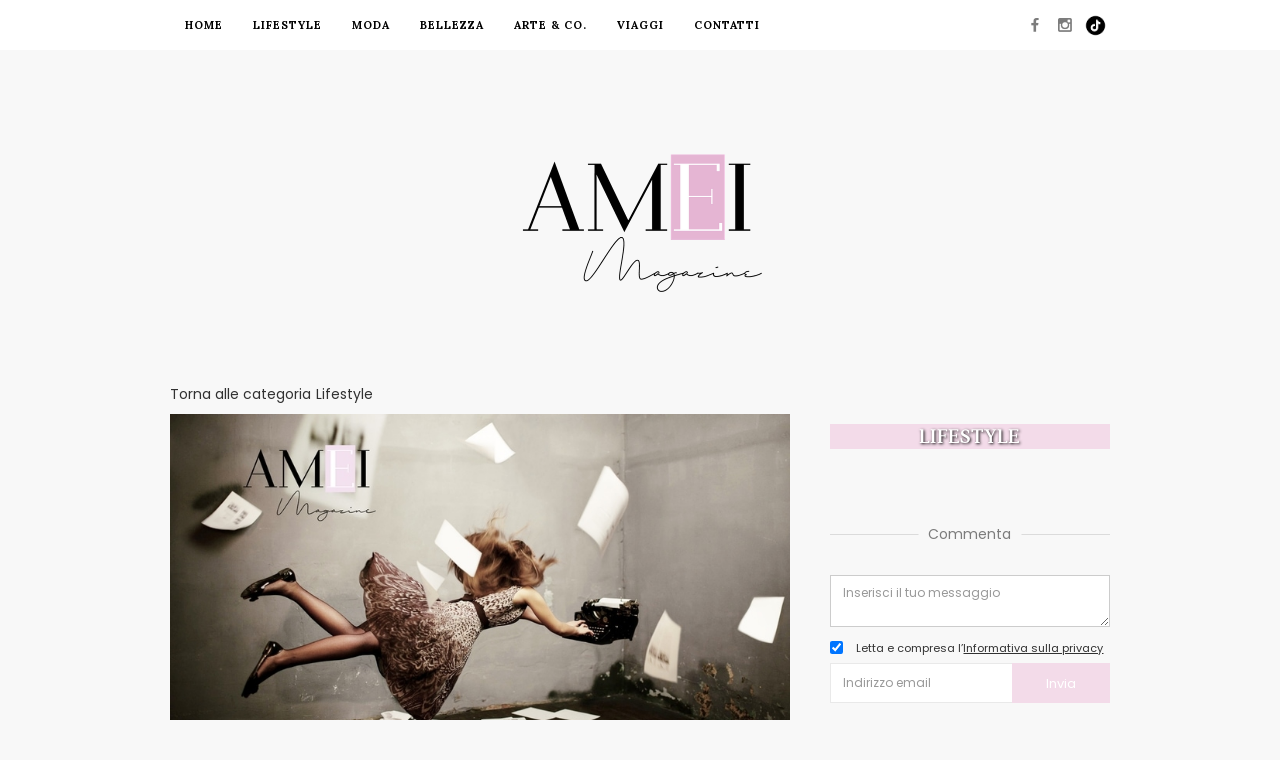

--- FILE ---
content_type: text/html; charset=utf-8
request_url: https://www.ameimagazine.com/post/la-scrittura-come-terapia-alla-violenza-psicologica-di-genere-tutto-dun-colpo-un-romanzo-di-claudia-siciliani
body_size: 8316
content:
<!DOCTYPE html><!-- Last Published: Wed Jan 14 2026 16:42:14 GMT+0000 (Coordinated Universal Time) --><html data-wf-domain="www.ameimagazine.com" data-wf-page="5ce26d3cd0cadb3d1c307800" data-wf-site="5ce26d3cd0cadb24693077cc" data-wf-collection="5ce26d3cd0cadbc191307817" data-wf-item-slug="la-scrittura-come-terapia-alla-violenza-psicologica-di-genere-tutto-dun-colpo-un-romanzo-di-claudia-siciliani"><head><meta charset="utf-8"/><title>LA SCRITTURA COME TERAPIA ALLA VIOLENZA PSICOLOGICA DI GENERE. TUTTO D&#x27;UN COLPO un romanzo di Claudia Siciliani.</title><meta content="Le parole posso ferire più di un&#x27;arma e con la scrittura possiamo creare mondi infiniti per sfuggirne! TUTTO D&#x27;UN COLPO è il tempo che c&#x27;ha messo la nostra talentuosa scrittrice, di soli 21 anni, Claudia Siciliani a scrivere un libro che le permettesse di &quot;andare altrove&quot; almeno per un pò..." name="description"/><meta content="LA SCRITTURA COME TERAPIA ALLA VIOLENZA PSICOLOGICA DI GENERE. TUTTO D&#x27;UN COLPO un romanzo di Claudia Siciliani." property="og:title"/><meta content="Le parole posso ferire più di un&#x27;arma e con la scrittura possiamo creare mondi infiniti per sfuggirne! TUTTO D&#x27;UN COLPO è il tempo che c&#x27;ha messo la nostra talentuosa scrittrice, di soli 21 anni, Claudia Siciliani a scrivere un libro che le permettesse di &quot;andare altrove&quot; almeno per un pò..." property="og:description"/><meta content="https://cdn.prod.website-files.com/5ce26d3cd0cadb066b307809/5f2412e68d5cb7bc6d40ba35_la%20scittura%20come%20terapia%20alla%20violenza%20amei%20magazine.jpg" property="og:image"/><meta content="LA SCRITTURA COME TERAPIA ALLA VIOLENZA PSICOLOGICA DI GENERE. TUTTO D&#x27;UN COLPO un romanzo di Claudia Siciliani." property="twitter:title"/><meta content="Le parole posso ferire più di un&#x27;arma e con la scrittura possiamo creare mondi infiniti per sfuggirne! TUTTO D&#x27;UN COLPO è il tempo che c&#x27;ha messo la nostra talentuosa scrittrice, di soli 21 anni, Claudia Siciliani a scrivere un libro che le permettesse di &quot;andare altrove&quot; almeno per un pò..." property="twitter:description"/><meta content="https://cdn.prod.website-files.com/5ce26d3cd0cadb066b307809/5f2412e68d5cb7bc6d40ba35_la%20scittura%20come%20terapia%20alla%20violenza%20amei%20magazine.jpg" property="twitter:image"/><meta property="og:type" content="website"/><meta content="summary_large_image" name="twitter:card"/><meta content="width=device-width, initial-scale=1" name="viewport"/><link href="https://cdn.prod.website-files.com/5ce26d3cd0cadb24693077cc/css/amei-magazine.shared.97e893212.min.css" rel="stylesheet" type="text/css" integrity="sha384-l+iTISJZlcw4L2kpbSHEuuEhLL+BV1mp9yWiabbbi8vHfFqfvfIau+Hkx+46IKi9" crossorigin="anonymous"/><link href="https://fonts.googleapis.com" rel="preconnect"/><link href="https://fonts.gstatic.com" rel="preconnect" crossorigin="anonymous"/><script src="https://ajax.googleapis.com/ajax/libs/webfont/1.6.26/webfont.js" type="text/javascript"></script><script type="text/javascript">WebFont.load({  google: {    families: ["Lato:100,100italic,300,300italic,400,400italic,700,700italic,900,900italic","Exo:100,100italic,200,200italic,300,300italic,400,400italic,500,500italic,600,600italic,700,700italic,800,800italic,900,900italic","Playfair Display:regular,italic,700,700italic","Poppins:300,regular,500,600,700","Lora:regular,italic,700,700italic"]  }});</script><script type="text/javascript">!function(o,c){var n=c.documentElement,t=" w-mod-";n.className+=t+"js",("ontouchstart"in o||o.DocumentTouch&&c instanceof DocumentTouch)&&(n.className+=t+"touch")}(window,document);</script><link href="https://cdn.prod.website-files.com/5ce26d3cd0cadb24693077cc/5ce504cf9878ac1b56ca90d0_amei32.png" rel="shortcut icon" type="image/x-icon"/><link href="https://cdn.prod.website-files.com/5ce26d3cd0cadb24693077cc/5ce504ca8955807d6d25c36a_amei256.png" rel="apple-touch-icon"/><link href="https://www.ameimagazine.com/post/la-scrittura-come-terapia-alla-violenza-psicologica-di-genere-tutto-dun-colpo-un-romanzo-di-claudia-siciliani" rel="canonical"/><link href="rss.xml" rel="alternate" title="RSS Feed" type="application/rss+xml"/><script async="" src="https://www.googletagmanager.com/gtag/js?id=UA-165834940-1"></script><script type="text/javascript">window.dataLayer = window.dataLayer || [];function gtag(){dataLayer.push(arguments);}gtag('js', new Date());gtag('config', 'UA-165834940-1', {'anonymize_ip': false});</script><script async src="https://pagead2.googlesyndication.com/pagead/js/adsbygoogle.js?client=ca-pub-9438126952051409"
     crossorigin="anonymous"></script>

<!-- Go to www.addthis.com/dashboard to customize your tools --> <script type="text/javascript" src="//s7.addthis.com/js/300/addthis_widget.js#pubid=ra-593fbf93d29b6c65"></script> 

<script src="https://apps.elfsight.com/p/platform.js" defer></script>
<div class="elfsight-app-6ff9d48d-8454-4288-8400-ec69c816decb"></div>
</head><body><div data-collapse="medium" data-animation="default" data-duration="400" data-ix="display-none-navigation-scroll-on-load" data-easing="ease" data-easing2="ease" role="banner" class="scroll-navigation w-hidden-medium w-hidden-small w-hidden-tiny w-nav"><div class="top-header"><div class="w-container"><a href="/" class="brand-logo w-inline-block"><img src="https://cdn.prod.website-files.com/5ce26d3cd0cadb24693077cc/5ce27116d0cadba48b3085e3_logo-amei-magazine-definitivo.png" width="125" sizes="(max-width: 991px) 100vw, 125px" srcset="https://cdn.prod.website-files.com/5ce26d3cd0cadb24693077cc/5ce27116d0cadba48b3085e3_logo-amei-magazine-definitivo-p-500.png 500w, https://cdn.prod.website-files.com/5ce26d3cd0cadb24693077cc/5ce27116d0cadba48b3085e3_logo-amei-magazine-definitivo.png 817w" alt=""/></a></div></div><div class="w-container"><div class="social-wrapper"><a href="#" class="social-icon facebook w-inline-block"></a><a href="#" class="social-icon instagram w-inline-block"></a><a href="#" class="social-icon pin w-inline-block"></a></div><div class="hamburger w-nav-button"><div class="w-icon-nav-menu"></div></div><nav role="navigation" class="navigation-menu w-nav-menu"><a href="/" class="navigation-link w-nav-link">Home</a><div class="categories-wrapper w-dyn-list"><div role="list" class="w-dyn-items"><div role="listitem" class="categories-link w-dyn-item"><a href="/categoria/lifestyle" class="navigation-link">Lifestyle</a></div><div role="listitem" class="categories-link w-dyn-item"><a href="/categoria/moda" class="navigation-link">Moda</a></div><div role="listitem" class="categories-link w-dyn-item"><a href="/categoria/bellezza" class="navigation-link">Bellezza</a></div><div role="listitem" class="categories-link w-dyn-item"><a href="/categoria/arte" class="navigation-link">Arte &amp; Co.</a></div><div role="listitem" class="categories-link w-dyn-item"><a href="/categoria/viaggi" class="navigation-link">Viaggi</a></div></div></div><a href="/contatti" class="navigation-link w-nav-link">contatti</a></nav></div></div><div data-collapse="medium" data-animation="default" data-duration="400" data-easing="ease" data-easing2="ease" role="banner" class="navigation w-nav"><div class="w-container"><nav role="navigation" class="navigation-menu w-nav-menu"><a href="/" class="navigation-link w-nav-link">Home</a><div class="categories-wrapper w-dyn-list"><div role="list" class="w-dyn-items"><div role="listitem" class="categories-link w-dyn-item"><a href="/categoria/lifestyle" class="navigation-link">Lifestyle</a></div><div role="listitem" class="categories-link w-dyn-item"><a href="/categoria/moda" class="navigation-link">Moda</a></div><div role="listitem" class="categories-link w-dyn-item"><a href="/categoria/bellezza" class="navigation-link">Bellezza</a></div><div role="listitem" class="categories-link w-dyn-item"><a href="/categoria/arte" class="navigation-link">Arte &amp; Co.</a></div><div role="listitem" class="categories-link w-dyn-item"><a href="/categoria/viaggi" class="navigation-link">Viaggi</a></div></div></div><a href="/contatti" class="navigation-link w-nav-link">contatti</a></nav><div class="social-wrapper"><a href="https://www.facebook.com/Amei-Magazine-101597311355328" target="_blank" class="social-icon facebook w-inline-block"></a><a href="https://www.instagram.com/amei.magazine/?hl%E2%89%A0it=" target="_blank" class="social-icon instagram w-inline-block"></a><a href="https://www.tiktok.com/@ameimagazine.com?_t=ZN-8uZRRLKsIAo&amp;_r=1" target="_blank" class="social-icon pin w-inline-block"></a></div><div class="hamburger w-nav-button"><div class="w-icon-nav-menu"></div></div></div></div><section class="section"><div data-ix="slide-in-scroll-header-on-scroll" class="w-container"><div id="Top"><a href="/" data-ix="slide-in-scroll-header-on-scroll" class="brand-logo w-inline-block"><img src="https://cdn.prod.website-files.com/5ce26d3cd0cadb24693077cc/5ce27116d0cadba48b3085e3_logo-amei-magazine-definitivo.png" width="250" alt="" sizes="(max-width: 479px) 100vw, 250px" srcset="https://cdn.prod.website-files.com/5ce26d3cd0cadb24693077cc/5ce27116d0cadba48b3085e3_logo-amei-magazine-definitivo-p-500.png 500w, https://cdn.prod.website-files.com/5ce26d3cd0cadb24693077cc/5ce27116d0cadba48b3085e3_logo-amei-magazine-definitivo.png 817w" class="logo"/></a></div><div class="divider"></div><div class="div-block-237"><a href="/categoria/lifestyle" class="link-block w-inline-block"><div class="text-block-20">Torna alle categoria</div><div>Lifestyle</div></a></div><div class="w-row"><div class="w-col w-col-8 w-col-stack"><div><img alt="" src="https://cdn.prod.website-files.com/5ce26d3cd0cadb066b307809/5f2412e68d5cb7bc6d40ba35_la%20scittura%20come%20terapia%20alla%20violenza%20amei%20magazine.jpg" sizes="(max-width: 767px) 96vw, (max-width: 991px) 728px, 619.9921875px" srcset="https://cdn.prod.website-files.com/5ce26d3cd0cadb066b307809/5f2412e68d5cb7bc6d40ba35_la%20scittura%20come%20terapia%20alla%20violenza%20amei%20magazine-p-500.jpeg 500w, https://cdn.prod.website-files.com/5ce26d3cd0cadb066b307809/5f2412e68d5cb7bc6d40ba35_la%20scittura%20come%20terapia%20alla%20violenza%20amei%20magazine-p-800.jpeg 800w, https://cdn.prod.website-files.com/5ce26d3cd0cadb066b307809/5f2412e68d5cb7bc6d40ba35_la%20scittura%20come%20terapia%20alla%20violenza%20amei%20magazine-p-1080.jpeg 1080w, https://cdn.prod.website-files.com/5ce26d3cd0cadb066b307809/5f2412e68d5cb7bc6d40ba35_la%20scittura%20come%20terapia%20alla%20violenza%20amei%20magazine.jpg 1500w"/><h1 class="blog-title">LA SCRITTURA COME TERAPIA ALLA VIOLENZA PSICOLOGICA DI GENERE. TUTTO D&#x27;UN COLPO un romanzo di Claudia Siciliani.</h1><div><div style="border-color:#f3dbe9" class="rich-text-block w-richtext"><p>Claudia Siciliani è una giovane donna pugliese con un enorme passione per la cucina e per la scrittura.</p><p>‍</p><figure style="max-width:40%px" class="w-richtext-align-fullwidth w-richtext-figure-type-image"><div><img src="https://cdn.prod.website-files.com/5ce26d3cd0cadb066b307809/67f694ccc65e89675fef7f38_5f24055821b4d2ff769be5e8_claudia-siciliani-tutto-d-un-colpo-amei-magazine.jpeg" loading="lazy" alt=""/></div><figcaption>-credit by Claudia Siciliani-</figcaption></figure><p> </p><p>Sin dall&#x27;età di 14 anni ha trovato nella<strong><em> scrittura</em></strong> un <strong><em>nascondiglio sicuro dove potersi rifugiare</em></strong> sentendosi &quot;diversa dagli altri&quot;, Claudia ci racconta: &quot;ho sofferto di <strong><em>disordini alimentari </em></strong>da più piccola e quasi in modo consequenziale sono diventata vittima di <strong><em>bullismo</em></strong> fino alla 3a media!&quot;. E&#x27; solo alle superiori che ha deciso di ribellasi a questi soprusi. </p><p>Ma la sua storia di traumi non finisce qui purtroppo, sebbene volente o nolente, queste violenze psicologiche abbiano inficiato la sua vita d&#x27;adolescente facendole prediligere un sabato sera a casa piuttosto che fuori con gli amici.</p><p> Durante la sua crescita Claudia, prende consapevolezza di se e porta avanti le sue passioni. Oltre alla scrittura, sviluppo una <strong><em>passione</em></strong> preponderante <strong><em>verso la cucina</em></strong>. ci dice:&quot; amo manipolare gli elementi puri e trasformarli un qualcosa di delizioso&quot;.</p><p>Decide quindi di iscriversi ad una scuola di cucina in Abruzzo dove si trasferisce insieme ad una sua amica. E proprio qui che Claudia scopre un&#x27;altra orribile realtà, <strong><em>l&#x27;abuso di genere!</em></strong> </p><p>‍<strong><em>Per chi non lo sapesse, l&#x27;abuso di genere, è la violenza fisica e/o verbale contro le Donne basata sul genere, ed è  una violazione dei Diritti Umani! </em></strong></p><p><strong><em>Questo non vale solo per eventi estremi come lo stupro o le violenze fisiche in genere, vale anche per tutti quegli atti verbali intimidatori o che hanno come unico obiettivo la denigrazione o svalutazione/sottomissione di un essere umano, in quanto DONNA! </em></strong></p><blockquote><em>Inutile dirvi quanto questo tema ci possa essere caro, probabilmente il &quot;non scritto&quot; riuscirebbe ad esprimere in maniera più &quot;nitida e forte&quot; il nostro pensiero ma ci auguriamo che anche queste poche righe vi permettano di intravedere &quot;tra le righe&quot;. Tema molto caro anche a Claudia, la quale ha voluto fortemente che la sua storia venisse raccontata: &quot;spero che possa servire a qualcuno, viviamo in una società con disparità ingiuste ed ingiustificate!&quot;</em></blockquote><p>Tornado a noi... questo non è tutto ahimè, infatti, oltre a dover combattere ogni giorni con urla e frasi denigratorie a Claudia capita un brutto incidente! questo evento unito a &quot;tutto il resto&quot; le provoca un grosso trauma ed insieme ad esso la paura di tornare in quell&#x27;accademia dove voler diventare una chef mal si coniuga con l&#x27;esser Donna! Il suo amore per la scrittura le viene nuovamente in soccorso! In quei giorni di timore e sconforto Claudia inizia a scrivere molto, praticamente &quot;TUTTO D&#x27;UN COLPO&quot; !</p><p>‍</p><figure style="max-width:1347pxpx" class="w-richtext-align-fullwidth w-richtext-figure-type-image"><div><img src="https://cdn.prod.website-files.com/5ce26d3cd0cadb066b307809/67f694ccc65e89675fef7f3c_5f240571b89c2b8d95fff8db_siciliani_claudia_copertina_0.jpeg" loading="lazy" alt=""/></div><figcaption>-credit by book sprint edizioni-</figcaption></figure><p>‍</p><p>L&#x27;ha infatti scritto di getto, ci dice: &quot;in questo libro racconto le diverse sfaccettature dell&#x27;amore: incondizionato, familiare, passionale e ossessivo&quot;.</p><p>All&#x27;interno del libro, vi sono tre racconti diversi sviluppati in tempi narrativi differenti e non in ordine cronologico. Come se memorie di vite vissute si sovrapponessero creando un &quot;flusso d&#x27;idee&quot;, un&#x27;univoco universo intrecciato ed unito solo da piccoli elementi che di certo stuzzicano l&#x27;intelletto nel ricercarli.</p><p>Noi vi invitiamo a leggerlo! non solo perch&#x27;è una lettura piacevole, ma per dare valore alla ragazza che sta dietro la tastiere. Rappresenta anch&#x27;esso un piccolo faro di speranza per tutte quelle ragazze a cui non viene data una possibilità solo perchè donne. Sembra un pensiero arcaico ma è invece tristemente attuale!</p><p>Ricordatevi di andare ad acquistare il libro di Claudia su <a href="https://www.booksprintedizioni.it/libro/racconti-brevi/tutto-d-un-colpo" target="_blank" rel="nofollow">booksprintedizioni.it</a> e di seguila sulla sua pagina instagram: <a href="https://www.instagram.com/tuttoduncolpo/" target="_blank" rel="nofollow">tuttoduncolpo</a>. Non dimenticatevi di iscrivervi alla nostra newsletter, di commentare nell&#x27;apposita sezione e di seguirci sui nostri social facebook e instagram </p><p>...e noi ci vediamo alla prossima!</p><p>‍</p><p><strong><em>‍</em></strong></p></div><div class="div-block-6 w-condition-invisible"><div data-delay="4000" data-animation="slide" class="slider w-slider" data-autoplay="false" data-easing="ease" data-hide-arrows="false" data-disable-swipe="false" data-autoplay-limit="0" data-nav-spacing="3" data-duration="500" data-infinite="true"><div class="w-slider-mask"><div style="background-image:none" class="slide w-condition-invisible w-slide"><div class="text-block-3 w-dyn-bind-empty"></div></div><div style="background-image:none" class="slide-2 w-condition-invisible w-slide"><div class="text-block-3 w-dyn-bind-empty"></div></div><div style="background-image:none" class="slide-2 w-slide"><div class="text-block-3 w-dyn-bind-empty"></div></div><div style="background-image:none" class="slide-2 w-condition-invisible w-slide"><div class="text-block-3 w-dyn-bind-empty"></div></div><div style="background-image:none" class="slide-2 w-condition-invisible w-slide"><div class="text-block-3 w-dyn-bind-empty"></div></div><div style="background-image:none" class="slide-2 w-condition-invisible w-slide"><div class="text-block-3 w-dyn-bind-empty"></div></div><div style="background-image:none" class="slide-2 w-condition-invisible w-slide"><div class="text-block-3 w-dyn-bind-empty"></div></div><div style="background-image:none" class="slide-2 w-condition-invisible w-slide"></div><div style="background-image:none" class="slide-2 w-condition-invisible w-slide"></div><div style="background-image:none" class="slide-2 w-condition-invisible w-slide"></div></div><div class="w-slider-arrow-left"><div class="icon-2 w-icon-slider-left"></div></div><div class="w-slider-arrow-right"><div class="icon w-icon-slider-right"></div></div><div class="slide-nav w-slider-nav w-round"></div></div></div></div><div class="line with-margin"></div><div><div class="w-row"><div class="w-col w-col-6"><div class="align-left"><div class="author-name w-dyn-bind-empty"></div></div></div><div class="w-col w-col-6"><div class="align-right"><p>30.7.2020</p></div></div></div></div></div></div><div class="w-col w-col-4 w-col-stack"><div class="sidebar"><div class="div-block-4"><div class="div-block-4"><h2 style="background-color:#f3dbe9" class="heading">Lifestyle</h2></div><div class="small-divider-copy"></div><div class="sidebar-wrapper"><div class="line"></div><h5 class="sidebar-title">Commenta</h5></div><div><div><div class="w-form"><form id="wf-form-Form-commenti-articolo" name="wf-form-Form-commenti-articolo" data-name="Form commenti articolo" method="get" class="w-clearfix" data-wf-page-id="5ce26d3cd0cadb3d1c307800" data-wf-element-id="fddca846-1442-8463-bd36-04ccf7456b0d"><textarea placeholder="Inserisci il tuo messaggio" maxlength="5000" id="field" name="field" data-name="field" class="textarea w-input"></textarea><label class="w-checkbox"><input type="checkbox" id="checkbox-3" name="checkbox-3" data-name="Checkbox 3" required="" class="w-checkbox-input" checked=""/><span class="checkbox-label w-form-label" for="checkbox-3">Letta e compresa l’<a href="/privacy-cookie-policy">Informativa sulla privacy</a></span></label><input class="subscribe-field w-input" maxlength="256" name="email-2" data-name="Email 2" placeholder="Indirizzo email" type="email" id="email-2" required=""/><input type="submit" data-wait="Attendi..." wait="Loading..." class="submit-button w-button" value="Invia"/></form><div class="success-message w-form-done"><p class="form-text">Grazie, il suo commento è stato correttamente ricevuto</p></div><div class="error-message w-form-fail"><p class="form-text">Errore, inserire i dati in modo corretto.</p></div></div></div></div></div><div class="small-divider-copy"></div><div><div class="sidebar-wrapper"><div class="line"></div><h5 class="sidebar-title">Condividi su:</h5></div><div><div class="align-center"><div class="html-embed w-embed w-script"><!-- Elfsight Social Share Buttons | Untitled Social Share Buttons 3 -->
<script src="https://static.elfsight.com/platform/platform.js" async></script>
<div class="elfsight-app-a349d2d5-d59b-4ff5-9f10-da6aaade54d7" data-elfsight-app-lazy></div></div></div></div></div><div class="small-divider"></div><div><div class="sidebar-wrapper"><div class="line"></div><h5 class="sidebar-title">Seguici su:</h5></div><div><div class="align-center"><a href="https://www.facebook.com/Amei-Magazine-101597311355328" target="_blank" class="social-icon different-style facebook w-inline-block"></a><a href="https://www.instagram.com/amei.magazine/?hl%E2%89%A0it=" target="_blank" class="social-icon different-style instagram w-inline-block"></a><a href="https://www.pinterest.it/ameimagazine/" target="_blank" class="social-icon different-style pin w-inline-block"></a></div></div></div><div class="small-divider"></div><div><div class="sidebar-wrapper"><div class="line"></div><h5 class="sidebar-title s">Iscriviti alla nostra NewsLetter</h5></div><div><div class="w-form"><form id="wf-form-Newsletter" name="wf-form-Newsletter" data-name="Newsletter" method="get" class="w-clearfix" data-wf-page-id="5ce26d3cd0cadb3d1c307800" data-wf-element-id="b70877f7-da07-df8b-ae31-1fb539e903d9"><label class="w-checkbox"><input type="checkbox" id="checkbox-4" name="checkbox-4" data-name="Checkbox 4" required="" class="w-checkbox-input" checked=""/><span class="checkbox-label w-form-label" for="checkbox-4">Letta e compresa l’<a href="/privacy-cookie-policy">Informativa sulla privacy</a></span></label><input class="subscribe-field w-input" maxlength="256" name="Email-Newsletter-3" data-name="Email Newsletter 3" placeholder="Indirizzo email" type="email" id="Email-Newsletter-3" required=""/><input type="submit" data-wait="Attendere.." wait="Loading..." class="submit-button w-button" value="Iscriviti"/></form><div class="success-message w-form-done"><p class="form-text">Grazie. la sua richiesta di iscrizione è stata ricevuta</p></div><div class="error-message w-form-fail"><p class="form-text">Errore, inserire un indirizzo email valido</p></div></div></div></div><div class="small-divider"></div><div><div class="sidebar-wrapper"><div class="line"></div><h5 class="sidebar-title">Post correlati</h5></div><div><div class="w-dyn-list"><div role="list" class="w-dyn-items"><div role="listitem" class="w-dyn-item"><div class="popular-post-wrapper w-clearfix"><a href="/post/le-5-migliori-borracce-termiche-inverno-2026-guida-e-recensione" class="popular-image w-inline-block"><img width="64" alt="" src="https://cdn.prod.website-files.com/5ce26d3cd0cadb066b307809/696627e6c129c491f65aaafc_migliori-borracce-termiche-inverno-2026-guida-completa-amei-magazine-cover.webp"/></a><div class="popular-content"><a href="/post/le-5-migliori-borracce-termiche-inverno-2026-guida-e-recensione" class="popular-title">Le 5 Migliori Borracce Termiche Inverno 2026: Guida e Recensione</a><p>January 13, 2026</p></div></div></div><div role="listitem" class="w-dyn-item"><div class="popular-post-wrapper w-clearfix"><a href="/post/le-5-migliori-lunch-box-del-2026-guida-e-recensioni" class="popular-image w-inline-block"><img width="64" alt="" src="https://cdn.prod.website-files.com/5ce26d3cd0cadb066b307809/696607de67fbecfc4d251ade_amei-magazine-migliori-5-lunch-box-2026-guida-completa-porta-pranzo-cover.webp"/></a><div class="popular-content"><a href="/post/le-5-migliori-lunch-box-del-2026-guida-e-recensioni" class="popular-title">Le 5 Migliori Lunch Box del 2026: Guida e Recensioni</a><p>January 12, 2026</p></div></div></div><div role="listitem" class="w-dyn-item"><div class="popular-post-wrapper w-clearfix"><a href="/post/regali-natale-beauty-sotto-i-15eu-9-idee-low-cost-tra-skincare-e-make-up" class="popular-image w-inline-block"><img width="64" alt="" src="https://cdn.prod.website-files.com/5ce26d3cd0cadb066b307809/693daa6244d7b98e2ea3d100_regali-natale-beauty-low-cost-amiche-cover.webp"/></a><div class="popular-content"><a href="/post/regali-natale-beauty-sotto-i-15eu-9-idee-low-cost-tra-skincare-e-make-up" class="popular-title">Regali Natale beauty sotto i 15€: 9 idee low cost tra skincare e make-up</a><p>December 13, 2025</p></div></div></div><div role="listitem" class="w-dyn-item"><div class="popular-post-wrapper w-clearfix"><a href="/post/la-guida-definitiva-ai-regali-di-natale-2025-i-prodotti-piu-venduti-" class="popular-image w-inline-block"><img width="64" alt="" src="https://cdn.prod.website-files.com/5ce26d3cd0cadb066b307809/693998b9f140bfc66722787b_Guida-Definitiva-Regali-di-Natale-2025-cover.webp"/></a><div class="popular-content"><a href="/post/la-guida-definitiva-ai-regali-di-natale-2025-i-prodotti-piu-venduti-" class="popular-title">La Guida Definitiva ai Regali di Natale 2025: I Prodotti Più Venduti </a><p>December 10, 2025</p></div></div></div></div></div></div></div><div class="small-divider"></div><div><div class="sidebar-wrapper"><div class="line"></div><h5 class="sidebar-title">categorie</h5></div><div><div class="w-dyn-list"><div role="list" class="collection-list w-clearfix w-dyn-items"><div role="listitem" class="category-item w-clearfix w-dyn-item"><a href="/categoria/arte" style="background-color:#ffffcd" class="categories">Arte &amp; Co.</a></div><div role="listitem" class="category-item w-clearfix w-dyn-item"><a href="/categoria/bellezza" style="background-color:#adc7a6" class="categories">Bellezza</a></div><div role="listitem" class="category-item w-clearfix w-dyn-item"><a href="/categoria/lifestyle" style="background-color:#f3dbe9" class="categories">Lifestyle</a></div><div role="listitem" class="category-item w-clearfix w-dyn-item"><a href="/categoria/moda" style="background-color:#ccccfe" class="categories">Moda</a></div><div role="listitem" class="category-item w-clearfix w-dyn-item"><a href="/categoria/viaggi" style="background-color:#93bdd6" class="categories">Viaggi</a></div></div></div></div></div></div></div></div><div class="small-divider"></div><div style="border-color:#f3dbe9" class="highlighted-articles"><h3 style="background-color:#f3dbe9" class="highlighted-title dd">post consigliati</h3><div><div class="w-dyn-list"><div role="list" class="w-dyn-items w-row"><div role="listitem" class="w-dyn-item w-col w-col-4"><a href="/post/le-5-migliori-borracce-termiche-inverno-2026-guida-e-recensione" data-ix="zoom-in-image-on-hover" class="highlighted-wrapper w-inline-block"><img alt="" src="https://cdn.prod.website-files.com/5ce26d3cd0cadb066b307809/696627e6c129c491f65aaafc_migliori-borracce-termiche-inverno-2026-guida-completa-amei-magazine-cover.webp" class="banner-image"/><div class="image-overlay"><div class="highlighted-content"><h5 class="white-font">Le 5 Migliori Borracce Termiche Inverno 2026: Guida e Recensione</h5><p class="white-font opacity">13/1/2026</p><img src="https://cdn.prod.website-files.com/5ce26d3cd0cadb24693077cc/5ce26d3cd0cadb3da93077e4_fa-plus_100_0_ffffff_none.png" width="20" height="20" alt="" class="image-2"/></div></div></a></div><div role="listitem" class="w-dyn-item w-col w-col-4"><a href="/post/le-5-migliori-lunch-box-del-2026-guida-e-recensioni" data-ix="zoom-in-image-on-hover" class="highlighted-wrapper w-inline-block"><img alt="" src="https://cdn.prod.website-files.com/5ce26d3cd0cadb066b307809/696607de67fbecfc4d251ade_amei-magazine-migliori-5-lunch-box-2026-guida-completa-porta-pranzo-cover.webp" class="banner-image"/><div class="image-overlay"><div class="highlighted-content"><h5 class="white-font">Le 5 Migliori Lunch Box del 2026: Guida e Recensioni</h5><p class="white-font opacity">12/1/2026</p><img src="https://cdn.prod.website-files.com/5ce26d3cd0cadb24693077cc/5ce26d3cd0cadb3da93077e4_fa-plus_100_0_ffffff_none.png" width="20" height="20" alt="" class="image-2"/></div></div></a></div><div role="listitem" class="w-dyn-item w-col w-col-4"><a href="/post/regali-natale-beauty-sotto-i-15eu-9-idee-low-cost-tra-skincare-e-make-up" data-ix="zoom-in-image-on-hover" class="highlighted-wrapper w-inline-block"><img alt="" src="https://cdn.prod.website-files.com/5ce26d3cd0cadb066b307809/693daa6244d7b98e2ea3d100_regali-natale-beauty-low-cost-amiche-cover.webp" class="banner-image"/><div class="image-overlay"><div class="highlighted-content"><h5 class="white-font">Regali Natale beauty sotto i 15€: 9 idee low cost tra skincare e make-up</h5><p class="white-font opacity">13/12/2025</p><img src="https://cdn.prod.website-files.com/5ce26d3cd0cadb24693077cc/5ce26d3cd0cadb3da93077e4_fa-plus_100_0_ffffff_none.png" width="20" height="20" alt="" class="image-2"/></div></div></a></div></div></div></div></div></div></section><footer class="footer"><div class="w-container"><div class="w-row"><div class="w-col w-col-4"><div class="upper-footer-left"><img src="https://cdn.prod.website-files.com/5ce26d3cd0cadb24693077cc/5ce27116d0cadba48b3085e3_logo-amei-magazine-definitivo.png" width="153" sizes="153px" srcset="https://cdn.prod.website-files.com/5ce26d3cd0cadb24693077cc/5ce27116d0cadba48b3085e3_logo-amei-magazine-definitivo-p-500.png 500w, https://cdn.prod.website-files.com/5ce26d3cd0cadb24693077cc/5ce27116d0cadba48b3085e3_logo-amei-magazine-definitivo.png 817w" alt=""/></div></div><div class="w-col w-col-8"><div class="upper-footer-right"><p class="paragraph-5">Iscriviti alla nostra newsletter per ricevere tutti gli <span class="bold">aggiornamenti.</span></p><div class="w-form"><form id="email-form" name="email-form" data-name="Email Form" method="get" class="w-clearfix" data-wf-page-id="5ce26d3cd0cadb3d1c307800" data-wf-element-id="b2fd64cb-1a9e-e005-fbef-da6e16a38c22"><label class="w-checkbox"><input type="checkbox" id="checkbox-2" name="checkbox-2" data-name="Checkbox 2" required="" class="w-checkbox-input" checked=""/><span class="checkbox-label w-form-label" for="checkbox-2">Letta e compresa l’<a href="/privacy-cookie-policy">Informativa sulla privacy</a></span></label><input class="subscribe-field w-input" maxlength="256" name="Email-Newsletter" data-name="Email Newsletter" placeholder="Inserisci il tuo indirizzo email" type="email" id="Email-Newsletter-2" required=""/><input type="submit" data-wait="Attend.." wait="Loading..." class="submit-button w-button" value="Registrati"/></form><div class="success-message w-form-done"><p class="form-text">Thank you! Your submission <br/>has been received!</p></div><div class="error-message w-form-fail"><p class="form-text">Oops! Something went wrong while submitting the form</p></div></div></div></div></div></div></footer><div class="small-footer"><div class="w-container"><div class="w-row"><div class="w-col w-col-6"><div class="align-left"><p class="copyright">© 2019 Realizzato da <a href="https://www.multimediacreativeagency.com" target="_blank" class="l2">CreativeAgency</a></p></div></div><div class="w-col w-col-6"><div class="align-right"><p class="copyright">AMEI MAGAZINE COPYWRITING - <a href="/privacy-cookie-policy" target="_blank" class="l2">PRIVACY &amp; COOKIE POLICY</a></p></div></div></div></div></div><script src="https://d3e54v103j8qbb.cloudfront.net/js/jquery-3.5.1.min.dc5e7f18c8.js?site=5ce26d3cd0cadb24693077cc" type="text/javascript" integrity="sha256-9/aliU8dGd2tb6OSsuzixeV4y/faTqgFtohetphbbj0=" crossorigin="anonymous"></script><script src="https://cdn.prod.website-files.com/5ce26d3cd0cadb24693077cc/js/amei-magazine.669ca4a3.e07f758d4e01b3f6.js" type="text/javascript" integrity="sha384-Cin4ZzJ1A7oSbQxIpbY1ySytP0Rz7HAwVFjJ72VIzr9xAqXEFQP6rZtkI9Cidh/4" crossorigin="anonymous"></script></body></html>

--- FILE ---
content_type: text/html; charset=utf-8
request_url: https://www.google.com/recaptcha/api2/aframe
body_size: 267
content:
<!DOCTYPE HTML><html><head><meta http-equiv="content-type" content="text/html; charset=UTF-8"></head><body><script nonce="IcY3YoGxDskSYW_Z2cYvUQ">/** Anti-fraud and anti-abuse applications only. See google.com/recaptcha */ try{var clients={'sodar':'https://pagead2.googlesyndication.com/pagead/sodar?'};window.addEventListener("message",function(a){try{if(a.source===window.parent){var b=JSON.parse(a.data);var c=clients[b['id']];if(c){var d=document.createElement('img');d.src=c+b['params']+'&rc='+(localStorage.getItem("rc::a")?sessionStorage.getItem("rc::b"):"");window.document.body.appendChild(d);sessionStorage.setItem("rc::e",parseInt(sessionStorage.getItem("rc::e")||0)+1);localStorage.setItem("rc::h",'1769148884212');}}}catch(b){}});window.parent.postMessage("_grecaptcha_ready", "*");}catch(b){}</script></body></html>

--- FILE ---
content_type: text/css
request_url: https://cdn.prod.website-files.com/5ce26d3cd0cadb24693077cc/css/amei-magazine.shared.97e893212.min.css
body_size: 11878
content:
html{-webkit-text-size-adjust:100%;-ms-text-size-adjust:100%;font-family:sans-serif}body{margin:0}article,aside,details,figcaption,figure,footer,header,hgroup,main,menu,nav,section,summary{display:block}audio,canvas,progress,video{vertical-align:baseline;display:inline-block}audio:not([controls]){height:0;display:none}[hidden],template{display:none}a{background-color:#0000}a:active,a:hover{outline:0}abbr[title]{border-bottom:1px dotted}b,strong{font-weight:700}dfn{font-style:italic}h1{margin:.67em 0;font-size:2em}mark{color:#000;background:#ff0}small{font-size:80%}sub,sup{vertical-align:baseline;font-size:75%;line-height:0;position:relative}sup{top:-.5em}sub{bottom:-.25em}img{border:0}svg:not(:root){overflow:hidden}hr{box-sizing:content-box;height:0}pre{overflow:auto}code,kbd,pre,samp{font-family:monospace;font-size:1em}button,input,optgroup,select,textarea{color:inherit;font:inherit;margin:0}button{overflow:visible}button,select{text-transform:none}button,html input[type=button],input[type=reset]{-webkit-appearance:button;cursor:pointer}button[disabled],html input[disabled]{cursor:default}button::-moz-focus-inner,input::-moz-focus-inner{border:0;padding:0}input{line-height:normal}input[type=checkbox],input[type=radio]{box-sizing:border-box;padding:0}input[type=number]::-webkit-inner-spin-button,input[type=number]::-webkit-outer-spin-button{height:auto}input[type=search]{-webkit-appearance:none}input[type=search]::-webkit-search-cancel-button,input[type=search]::-webkit-search-decoration{-webkit-appearance:none}legend{border:0;padding:0}textarea{overflow:auto}optgroup{font-weight:700}table{border-collapse:collapse;border-spacing:0}td,th{padding:0}@font-face{font-family:webflow-icons;src:url([data-uri])format("truetype");font-weight:400;font-style:normal}[class^=w-icon-],[class*=\ w-icon-]{speak:none;font-variant:normal;text-transform:none;-webkit-font-smoothing:antialiased;-moz-osx-font-smoothing:grayscale;font-style:normal;font-weight:400;line-height:1;font-family:webflow-icons!important}.w-icon-slider-right:before{content:""}.w-icon-slider-left:before{content:""}.w-icon-nav-menu:before{content:""}.w-icon-arrow-down:before,.w-icon-dropdown-toggle:before{content:""}.w-icon-file-upload-remove:before{content:""}.w-icon-file-upload-icon:before{content:""}*{box-sizing:border-box}html{height:100%}body{color:#333;background-color:#fff;min-height:100%;margin:0;font-family:Arial,sans-serif;font-size:14px;line-height:20px}img{vertical-align:middle;max-width:100%;display:inline-block}html.w-mod-touch *{background-attachment:scroll!important}.w-block{display:block}.w-inline-block{max-width:100%;display:inline-block}.w-clearfix:before,.w-clearfix:after{content:" ";grid-area:1/1/2/2;display:table}.w-clearfix:after{clear:both}.w-hidden{display:none}.w-button{color:#fff;line-height:inherit;cursor:pointer;background-color:#3898ec;border:0;border-radius:0;padding:9px 15px;text-decoration:none;display:inline-block}input.w-button{-webkit-appearance:button}html[data-w-dynpage] [data-w-cloak]{color:#0000!important}.w-code-block{margin:unset}pre.w-code-block code{all:inherit}.w-optimization{display:contents}.w-webflow-badge,.w-webflow-badge>img{box-sizing:unset;width:unset;height:unset;max-height:unset;max-width:unset;min-height:unset;min-width:unset;margin:unset;padding:unset;float:unset;clear:unset;border:unset;border-radius:unset;background:unset;background-image:unset;background-position:unset;background-size:unset;background-repeat:unset;background-origin:unset;background-clip:unset;background-attachment:unset;background-color:unset;box-shadow:unset;transform:unset;direction:unset;font-family:unset;font-weight:unset;color:unset;font-size:unset;line-height:unset;font-style:unset;font-variant:unset;text-align:unset;letter-spacing:unset;-webkit-text-decoration:unset;text-decoration:unset;text-indent:unset;text-transform:unset;list-style-type:unset;text-shadow:unset;vertical-align:unset;cursor:unset;white-space:unset;word-break:unset;word-spacing:unset;word-wrap:unset;transition:unset}.w-webflow-badge{white-space:nowrap;cursor:pointer;box-shadow:0 0 0 1px #0000001a,0 1px 3px #0000001a;visibility:visible!important;opacity:1!important;z-index:2147483647!important;color:#aaadb0!important;overflow:unset!important;background-color:#fff!important;border-radius:3px!important;width:auto!important;height:auto!important;margin:0!important;padding:6px!important;font-size:12px!important;line-height:14px!important;text-decoration:none!important;display:inline-block!important;position:fixed!important;inset:auto 12px 12px auto!important;transform:none!important}.w-webflow-badge>img{position:unset;visibility:unset!important;opacity:1!important;vertical-align:middle!important;display:inline-block!important}h1,h2,h3,h4,h5,h6{margin-bottom:10px;font-weight:700}h1{margin-top:20px;font-size:38px;line-height:44px}h2{margin-top:20px;font-size:32px;line-height:36px}h3{margin-top:20px;font-size:24px;line-height:30px}h4{margin-top:10px;font-size:18px;line-height:24px}h5{margin-top:10px;font-size:14px;line-height:20px}h6{margin-top:10px;font-size:12px;line-height:18px}p{margin-top:0;margin-bottom:10px}blockquote{border-left:5px solid #e2e2e2;margin:0 0 10px;padding:10px 20px;font-size:18px;line-height:22px}figure{margin:0 0 10px}figcaption{text-align:center;margin-top:5px}ul,ol{margin-top:0;margin-bottom:10px;padding-left:40px}.w-list-unstyled{padding-left:0;list-style:none}.w-embed:before,.w-embed:after{content:" ";grid-area:1/1/2/2;display:table}.w-embed:after{clear:both}.w-video{width:100%;padding:0;position:relative}.w-video iframe,.w-video object,.w-video embed{border:none;width:100%;height:100%;position:absolute;top:0;left:0}fieldset{border:0;margin:0;padding:0}button,[type=button],[type=reset]{cursor:pointer;-webkit-appearance:button;border:0}.w-form{margin:0 0 15px}.w-form-done{text-align:center;background-color:#ddd;padding:20px;display:none}.w-form-fail{background-color:#ffdede;margin-top:10px;padding:10px;display:none}label{margin-bottom:5px;font-weight:700;display:block}.w-input,.w-select{color:#333;vertical-align:middle;background-color:#fff;border:1px solid #ccc;width:100%;height:38px;margin-bottom:10px;padding:8px 12px;font-size:14px;line-height:1.42857;display:block}.w-input::placeholder,.w-select::placeholder{color:#999}.w-input:focus,.w-select:focus{border-color:#3898ec;outline:0}.w-input[disabled],.w-select[disabled],.w-input[readonly],.w-select[readonly],fieldset[disabled] .w-input,fieldset[disabled] .w-select{cursor:not-allowed}.w-input[disabled]:not(.w-input-disabled),.w-select[disabled]:not(.w-input-disabled),.w-input[readonly],.w-select[readonly],fieldset[disabled]:not(.w-input-disabled) .w-input,fieldset[disabled]:not(.w-input-disabled) .w-select{background-color:#eee}textarea.w-input,textarea.w-select{height:auto}.w-select{background-color:#f3f3f3}.w-select[multiple]{height:auto}.w-form-label{cursor:pointer;margin-bottom:0;font-weight:400;display:inline-block}.w-radio{margin-bottom:5px;padding-left:20px;display:block}.w-radio:before,.w-radio:after{content:" ";grid-area:1/1/2/2;display:table}.w-radio:after{clear:both}.w-radio-input{float:left;margin:3px 0 0 -20px;line-height:normal}.w-file-upload{margin-bottom:10px;display:block}.w-file-upload-input{opacity:0;z-index:-100;width:.1px;height:.1px;position:absolute;overflow:hidden}.w-file-upload-default,.w-file-upload-uploading,.w-file-upload-success{color:#333;display:inline-block}.w-file-upload-error{margin-top:10px;display:block}.w-file-upload-default.w-hidden,.w-file-upload-uploading.w-hidden,.w-file-upload-error.w-hidden,.w-file-upload-success.w-hidden{display:none}.w-file-upload-uploading-btn{cursor:pointer;background-color:#fafafa;border:1px solid #ccc;margin:0;padding:8px 12px;font-size:14px;font-weight:400;display:flex}.w-file-upload-file{background-color:#fafafa;border:1px solid #ccc;flex-grow:1;justify-content:space-between;margin:0;padding:8px 9px 8px 11px;display:flex}.w-file-upload-file-name{font-size:14px;font-weight:400;display:block}.w-file-remove-link{cursor:pointer;width:auto;height:auto;margin-top:3px;margin-left:10px;padding:3px;display:block}.w-icon-file-upload-remove{margin:auto;font-size:10px}.w-file-upload-error-msg{color:#ea384c;padding:2px 0;display:inline-block}.w-file-upload-info{padding:0 12px;line-height:38px;display:inline-block}.w-file-upload-label{cursor:pointer;background-color:#fafafa;border:1px solid #ccc;margin:0;padding:8px 12px;font-size:14px;font-weight:400;display:inline-block}.w-icon-file-upload-icon,.w-icon-file-upload-uploading{width:20px;margin-right:8px;display:inline-block}.w-icon-file-upload-uploading{height:20px}.w-container{max-width:940px;margin-left:auto;margin-right:auto}.w-container:before,.w-container:after{content:" ";grid-area:1/1/2/2;display:table}.w-container:after{clear:both}.w-container .w-row{margin-left:-10px;margin-right:-10px}.w-row:before,.w-row:after{content:" ";grid-area:1/1/2/2;display:table}.w-row:after{clear:both}.w-row .w-row{margin-left:0;margin-right:0}.w-col{float:left;width:100%;min-height:1px;padding-left:10px;padding-right:10px;position:relative}.w-col .w-col{padding-left:0;padding-right:0}.w-col-1{width:8.33333%}.w-col-2{width:16.6667%}.w-col-3{width:25%}.w-col-4{width:33.3333%}.w-col-5{width:41.6667%}.w-col-6{width:50%}.w-col-7{width:58.3333%}.w-col-8{width:66.6667%}.w-col-9{width:75%}.w-col-10{width:83.3333%}.w-col-11{width:91.6667%}.w-col-12{width:100%}.w-hidden-main{display:none!important}@media screen and (max-width:991px){.w-container{max-width:728px}.w-hidden-main{display:inherit!important}.w-hidden-medium{display:none!important}.w-col-medium-1{width:8.33333%}.w-col-medium-2{width:16.6667%}.w-col-medium-3{width:25%}.w-col-medium-4{width:33.3333%}.w-col-medium-5{width:41.6667%}.w-col-medium-6{width:50%}.w-col-medium-7{width:58.3333%}.w-col-medium-8{width:66.6667%}.w-col-medium-9{width:75%}.w-col-medium-10{width:83.3333%}.w-col-medium-11{width:91.6667%}.w-col-medium-12{width:100%}.w-col-stack{width:100%;left:auto;right:auto}}@media screen and (max-width:767px){.w-hidden-main,.w-hidden-medium{display:inherit!important}.w-hidden-small{display:none!important}.w-row,.w-container .w-row{margin-left:0;margin-right:0}.w-col{width:100%;left:auto;right:auto}.w-col-small-1{width:8.33333%}.w-col-small-2{width:16.6667%}.w-col-small-3{width:25%}.w-col-small-4{width:33.3333%}.w-col-small-5{width:41.6667%}.w-col-small-6{width:50%}.w-col-small-7{width:58.3333%}.w-col-small-8{width:66.6667%}.w-col-small-9{width:75%}.w-col-small-10{width:83.3333%}.w-col-small-11{width:91.6667%}.w-col-small-12{width:100%}}@media screen and (max-width:479px){.w-container{max-width:none}.w-hidden-main,.w-hidden-medium,.w-hidden-small{display:inherit!important}.w-hidden-tiny{display:none!important}.w-col{width:100%}.w-col-tiny-1{width:8.33333%}.w-col-tiny-2{width:16.6667%}.w-col-tiny-3{width:25%}.w-col-tiny-4{width:33.3333%}.w-col-tiny-5{width:41.6667%}.w-col-tiny-6{width:50%}.w-col-tiny-7{width:58.3333%}.w-col-tiny-8{width:66.6667%}.w-col-tiny-9{width:75%}.w-col-tiny-10{width:83.3333%}.w-col-tiny-11{width:91.6667%}.w-col-tiny-12{width:100%}}.w-widget{position:relative}.w-widget-map{width:100%;height:400px}.w-widget-map label{width:auto;display:inline}.w-widget-map img{max-width:inherit}.w-widget-map .gm-style-iw{text-align:center}.w-widget-map .gm-style-iw>button{display:none!important}.w-widget-twitter{overflow:hidden}.w-widget-twitter-count-shim{vertical-align:top;text-align:center;background:#fff;border:1px solid #758696;border-radius:3px;width:28px;height:20px;display:inline-block;position:relative}.w-widget-twitter-count-shim *{pointer-events:none;-webkit-user-select:none;user-select:none}.w-widget-twitter-count-shim .w-widget-twitter-count-inner{text-align:center;color:#999;font-family:serif;font-size:15px;line-height:12px;position:relative}.w-widget-twitter-count-shim .w-widget-twitter-count-clear{display:block;position:relative}.w-widget-twitter-count-shim.w--large{width:36px;height:28px}.w-widget-twitter-count-shim.w--large .w-widget-twitter-count-inner{font-size:18px;line-height:18px}.w-widget-twitter-count-shim:not(.w--vertical){margin-left:5px;margin-right:8px}.w-widget-twitter-count-shim:not(.w--vertical).w--large{margin-left:6px}.w-widget-twitter-count-shim:not(.w--vertical):before,.w-widget-twitter-count-shim:not(.w--vertical):after{content:" ";pointer-events:none;border:solid #0000;width:0;height:0;position:absolute;top:50%;left:0}.w-widget-twitter-count-shim:not(.w--vertical):before{border-width:4px;border-color:#75869600 #5d6c7b #75869600 #75869600;margin-top:-4px;margin-left:-9px}.w-widget-twitter-count-shim:not(.w--vertical).w--large:before{border-width:5px;margin-top:-5px;margin-left:-10px}.w-widget-twitter-count-shim:not(.w--vertical):after{border-width:4px;border-color:#fff0 #fff #fff0 #fff0;margin-top:-4px;margin-left:-8px}.w-widget-twitter-count-shim:not(.w--vertical).w--large:after{border-width:5px;margin-top:-5px;margin-left:-9px}.w-widget-twitter-count-shim.w--vertical{width:61px;height:33px;margin-bottom:8px}.w-widget-twitter-count-shim.w--vertical:before,.w-widget-twitter-count-shim.w--vertical:after{content:" ";pointer-events:none;border:solid #0000;width:0;height:0;position:absolute;top:100%;left:50%}.w-widget-twitter-count-shim.w--vertical:before{border-width:5px;border-color:#5d6c7b #75869600 #75869600;margin-left:-5px}.w-widget-twitter-count-shim.w--vertical:after{border-width:4px;border-color:#fff #fff0 #fff0;margin-left:-4px}.w-widget-twitter-count-shim.w--vertical .w-widget-twitter-count-inner{font-size:18px;line-height:22px}.w-widget-twitter-count-shim.w--vertical.w--large{width:76px}.w-background-video{color:#fff;height:500px;position:relative;overflow:hidden}.w-background-video>video{object-fit:cover;z-index:-100;background-position:50%;background-size:cover;width:100%;height:100%;margin:auto;position:absolute;inset:-100%}.w-background-video>video::-webkit-media-controls-start-playback-button{-webkit-appearance:none;display:none!important}.w-background-video--control{background-color:#0000;padding:0;position:absolute;bottom:1em;right:1em}.w-background-video--control>[hidden]{display:none!important}.w-slider{text-align:center;clear:both;-webkit-tap-highlight-color:#0000;tap-highlight-color:#0000;background:#ddd;height:300px;position:relative}.w-slider-mask{z-index:1;white-space:nowrap;height:100%;display:block;position:relative;left:0;right:0;overflow:hidden}.w-slide{vertical-align:top;white-space:normal;text-align:left;width:100%;height:100%;display:inline-block;position:relative}.w-slider-nav{z-index:2;text-align:center;-webkit-tap-highlight-color:#0000;tap-highlight-color:#0000;height:40px;margin:auto;padding-top:10px;position:absolute;inset:auto 0 0}.w-slider-nav.w-round>div{border-radius:100%}.w-slider-nav.w-num>div{font-size:inherit;line-height:inherit;width:auto;height:auto;padding:.2em .5em}.w-slider-nav.w-shadow>div{box-shadow:0 0 3px #3336}.w-slider-nav-invert{color:#fff}.w-slider-nav-invert>div{background-color:#2226}.w-slider-nav-invert>div.w-active{background-color:#222}.w-slider-dot{cursor:pointer;background-color:#fff6;width:1em;height:1em;margin:0 3px .5em;transition:background-color .1s,color .1s;display:inline-block;position:relative}.w-slider-dot.w-active{background-color:#fff}.w-slider-dot:focus{outline:none;box-shadow:0 0 0 2px #fff}.w-slider-dot:focus.w-active{box-shadow:none}.w-slider-arrow-left,.w-slider-arrow-right{cursor:pointer;color:#fff;-webkit-tap-highlight-color:#0000;tap-highlight-color:#0000;-webkit-user-select:none;user-select:none;width:80px;margin:auto;font-size:40px;position:absolute;inset:0;overflow:hidden}.w-slider-arrow-left [class^=w-icon-],.w-slider-arrow-right [class^=w-icon-],.w-slider-arrow-left [class*=\ w-icon-],.w-slider-arrow-right [class*=\ w-icon-]{position:absolute}.w-slider-arrow-left:focus,.w-slider-arrow-right:focus{outline:0}.w-slider-arrow-left{z-index:3;right:auto}.w-slider-arrow-right{z-index:4;left:auto}.w-icon-slider-left,.w-icon-slider-right{width:1em;height:1em;margin:auto;inset:0}.w-slider-aria-label{clip:rect(0 0 0 0);border:0;width:1px;height:1px;margin:-1px;padding:0;position:absolute;overflow:hidden}.w-slider-force-show{display:block!important}.w-dropdown{text-align:left;z-index:900;margin-left:auto;margin-right:auto;display:inline-block;position:relative}.w-dropdown-btn,.w-dropdown-toggle,.w-dropdown-link{vertical-align:top;color:#222;text-align:left;white-space:nowrap;margin-left:auto;margin-right:auto;padding:20px;text-decoration:none;position:relative}.w-dropdown-toggle{-webkit-user-select:none;user-select:none;cursor:pointer;padding-right:40px;display:inline-block}.w-dropdown-toggle:focus{outline:0}.w-icon-dropdown-toggle{width:1em;height:1em;margin:auto 20px auto auto;position:absolute;top:0;bottom:0;right:0}.w-dropdown-list{background:#ddd;min-width:100%;display:none;position:absolute}.w-dropdown-list.w--open{display:block}.w-dropdown-link{color:#222;padding:10px 20px;display:block}.w-dropdown-link.w--current{color:#0082f3}.w-dropdown-link:focus{outline:0}@media screen and (max-width:767px){.w-nav-brand{padding-left:10px}}.w-lightbox-backdrop{cursor:auto;letter-spacing:normal;text-indent:0;text-shadow:none;text-transform:none;visibility:visible;white-space:normal;word-break:normal;word-spacing:normal;word-wrap:normal;color:#fff;text-align:center;z-index:2000;opacity:0;-webkit-user-select:none;-moz-user-select:none;-webkit-tap-highlight-color:transparent;background:#000000e6;outline:0;font-family:Helvetica Neue,Helvetica,Ubuntu,Segoe UI,Verdana,sans-serif;font-size:17px;font-style:normal;font-weight:300;line-height:1.2;list-style:disc;position:fixed;inset:0;-webkit-transform:translate(0)}.w-lightbox-backdrop,.w-lightbox-container{-webkit-overflow-scrolling:touch;height:100%;overflow:auto}.w-lightbox-content{height:100vh;position:relative;overflow:hidden}.w-lightbox-view{opacity:0;width:100vw;height:100vh;position:absolute}.w-lightbox-view:before{content:"";height:100vh}.w-lightbox-group,.w-lightbox-group .w-lightbox-view,.w-lightbox-group .w-lightbox-view:before{height:86vh}.w-lightbox-frame,.w-lightbox-view:before{vertical-align:middle;display:inline-block}.w-lightbox-figure{margin:0;position:relative}.w-lightbox-group .w-lightbox-figure{cursor:pointer}.w-lightbox-img{width:auto;max-width:none;height:auto}.w-lightbox-image{float:none;max-width:100vw;max-height:100vh;display:block}.w-lightbox-group .w-lightbox-image{max-height:86vh}.w-lightbox-caption{text-align:left;text-overflow:ellipsis;white-space:nowrap;background:#0006;padding:.5em 1em;position:absolute;bottom:0;left:0;right:0;overflow:hidden}.w-lightbox-embed{width:100%;height:100%;position:absolute;inset:0}.w-lightbox-control{cursor:pointer;background-position:50%;background-repeat:no-repeat;background-size:24px;width:4em;transition:all .3s;position:absolute;top:0}.w-lightbox-left{background-image:url([data-uri]);display:none;bottom:0;left:0}.w-lightbox-right{background-image:url([data-uri]);display:none;bottom:0;right:0}.w-lightbox-close{background-image:url([data-uri]);background-size:18px;height:2.6em;right:0}.w-lightbox-strip{white-space:nowrap;padding:0 1vh;line-height:0;position:absolute;bottom:0;left:0;right:0;overflow:auto hidden}.w-lightbox-item{box-sizing:content-box;cursor:pointer;width:10vh;padding:2vh 1vh;display:inline-block;-webkit-transform:translate(0,0)}.w-lightbox-active{opacity:.3}.w-lightbox-thumbnail{background:#222;height:10vh;position:relative;overflow:hidden}.w-lightbox-thumbnail-image{position:absolute;top:0;left:0}.w-lightbox-thumbnail .w-lightbox-tall{width:100%;top:50%;transform:translateY(-50%)}.w-lightbox-thumbnail .w-lightbox-wide{height:100%;left:50%;transform:translate(-50%)}.w-lightbox-spinner{box-sizing:border-box;border:5px solid #0006;border-radius:50%;width:40px;height:40px;margin-top:-20px;margin-left:-20px;animation:.8s linear infinite spin;position:absolute;top:50%;left:50%}.w-lightbox-spinner:after{content:"";border:3px solid #0000;border-bottom-color:#fff;border-radius:50%;position:absolute;inset:-4px}.w-lightbox-hide{display:none}.w-lightbox-noscroll{overflow:hidden}@media (min-width:768px){.w-lightbox-content{height:96vh;margin-top:2vh}.w-lightbox-view,.w-lightbox-view:before{height:96vh}.w-lightbox-group,.w-lightbox-group .w-lightbox-view,.w-lightbox-group .w-lightbox-view:before{height:84vh}.w-lightbox-image{max-width:96vw;max-height:96vh}.w-lightbox-group .w-lightbox-image{max-width:82.3vw;max-height:84vh}.w-lightbox-left,.w-lightbox-right{opacity:.5;display:block}.w-lightbox-close{opacity:.8}.w-lightbox-control:hover{opacity:1}}.w-lightbox-inactive,.w-lightbox-inactive:hover{opacity:0}.w-richtext:before,.w-richtext:after{content:" ";grid-area:1/1/2/2;display:table}.w-richtext:after{clear:both}.w-richtext[contenteditable=true]:before,.w-richtext[contenteditable=true]:after{white-space:initial}.w-richtext ol,.w-richtext ul{overflow:hidden}.w-richtext .w-richtext-figure-selected.w-richtext-figure-type-video div:after,.w-richtext .w-richtext-figure-selected[data-rt-type=video] div:after,.w-richtext .w-richtext-figure-selected.w-richtext-figure-type-image div,.w-richtext .w-richtext-figure-selected[data-rt-type=image] div{outline:2px solid #2895f7}.w-richtext figure.w-richtext-figure-type-video>div:after,.w-richtext figure[data-rt-type=video]>div:after{content:"";display:none;position:absolute;inset:0}.w-richtext figure{max-width:60%;position:relative}.w-richtext figure>div:before{cursor:default!important}.w-richtext figure img{width:100%}.w-richtext figure figcaption.w-richtext-figcaption-placeholder{opacity:.6}.w-richtext figure div{color:#0000;font-size:0}.w-richtext figure.w-richtext-figure-type-image,.w-richtext figure[data-rt-type=image]{display:table}.w-richtext figure.w-richtext-figure-type-image>div,.w-richtext figure[data-rt-type=image]>div{display:inline-block}.w-richtext figure.w-richtext-figure-type-image>figcaption,.w-richtext figure[data-rt-type=image]>figcaption{caption-side:bottom;display:table-caption}.w-richtext figure.w-richtext-figure-type-video,.w-richtext figure[data-rt-type=video]{width:60%;height:0}.w-richtext figure.w-richtext-figure-type-video iframe,.w-richtext figure[data-rt-type=video] iframe{width:100%;height:100%;position:absolute;top:0;left:0}.w-richtext figure.w-richtext-figure-type-video>div,.w-richtext figure[data-rt-type=video]>div{width:100%}.w-richtext figure.w-richtext-align-center{clear:both;margin-left:auto;margin-right:auto}.w-richtext figure.w-richtext-align-center.w-richtext-figure-type-image>div,.w-richtext figure.w-richtext-align-center[data-rt-type=image]>div{max-width:100%}.w-richtext figure.w-richtext-align-normal{clear:both}.w-richtext figure.w-richtext-align-fullwidth{text-align:center;clear:both;width:100%;max-width:100%;margin-left:auto;margin-right:auto;display:block}.w-richtext figure.w-richtext-align-fullwidth>div{padding-bottom:inherit;display:inline-block}.w-richtext figure.w-richtext-align-fullwidth>figcaption{display:block}.w-richtext figure.w-richtext-align-floatleft{float:left;clear:none;margin-right:15px}.w-richtext figure.w-richtext-align-floatright{float:right;clear:none;margin-left:15px}.w-nav{z-index:1000;background:#ddd;position:relative}.w-nav:before,.w-nav:after{content:" ";grid-area:1/1/2/2;display:table}.w-nav:after{clear:both}.w-nav-brand{float:left;color:#333;text-decoration:none;position:relative}.w-nav-link{vertical-align:top;color:#222;text-align:left;margin-left:auto;margin-right:auto;padding:20px;text-decoration:none;display:inline-block;position:relative}.w-nav-link.w--current{color:#0082f3}.w-nav-menu{float:right;position:relative}[data-nav-menu-open]{text-align:center;background:#c8c8c8;min-width:200px;position:absolute;top:100%;left:0;right:0;overflow:visible;display:block!important}.w--nav-link-open{display:block;position:relative}.w-nav-overlay{width:100%;display:none;position:absolute;top:100%;left:0;right:0;overflow:hidden}.w-nav-overlay [data-nav-menu-open]{top:0}.w-nav[data-animation=over-left] .w-nav-overlay{width:auto}.w-nav[data-animation=over-left] .w-nav-overlay,.w-nav[data-animation=over-left] [data-nav-menu-open]{z-index:1;top:0;right:auto}.w-nav[data-animation=over-right] .w-nav-overlay{width:auto}.w-nav[data-animation=over-right] .w-nav-overlay,.w-nav[data-animation=over-right] [data-nav-menu-open]{z-index:1;top:0;left:auto}.w-nav-button{float:right;cursor:pointer;-webkit-tap-highlight-color:#0000;tap-highlight-color:#0000;-webkit-user-select:none;user-select:none;padding:18px;font-size:24px;display:none;position:relative}.w-nav-button:focus{outline:0}.w-nav-button.w--open{color:#fff;background-color:#c8c8c8}.w-nav[data-collapse=all] .w-nav-menu{display:none}.w-nav[data-collapse=all] .w-nav-button,.w--nav-dropdown-open,.w--nav-dropdown-toggle-open{display:block}.w--nav-dropdown-list-open{position:static}@media screen and (max-width:991px){.w-nav[data-collapse=medium] .w-nav-menu{display:none}.w-nav[data-collapse=medium] .w-nav-button{display:block}}@media screen and (max-width:767px){.w-nav[data-collapse=small] .w-nav-menu{display:none}.w-nav[data-collapse=small] .w-nav-button{display:block}.w-nav-brand{padding-left:10px}}@media screen and (max-width:479px){.w-nav[data-collapse=tiny] .w-nav-menu{display:none}.w-nav[data-collapse=tiny] .w-nav-button{display:block}}.w-tabs{position:relative}.w-tabs:before,.w-tabs:after{content:" ";grid-area:1/1/2/2;display:table}.w-tabs:after{clear:both}.w-tab-menu{position:relative}.w-tab-link{vertical-align:top;text-align:left;cursor:pointer;color:#222;background-color:#ddd;padding:9px 30px;text-decoration:none;display:inline-block;position:relative}.w-tab-link.w--current{background-color:#c8c8c8}.w-tab-link:focus{outline:0}.w-tab-content{display:block;position:relative;overflow:hidden}.w-tab-pane{display:none;position:relative}.w--tab-active{display:block}@media screen and (max-width:479px){.w-tab-link{display:block}}.w-ix-emptyfix:after{content:""}@keyframes spin{0%{transform:rotate(0)}to{transform:rotate(360deg)}}.w-dyn-empty{background-color:#ddd;padding:10px}.w-dyn-hide,.w-dyn-bind-empty,.w-condition-invisible{display:none!important}.wf-layout-layout{display:grid}@font-face{font-family:Shopping script demo;src:url(https://cdn.prod.website-files.com/5ce26d3cd0cadb24693077cc/5ce2719a24b02e19e955101b_Shopping%20Script%20Demo.ttf)format("truetype");font-weight:400;font-style:normal;font-display:auto}@font-face{font-family:Salinasdemo;src:url(https://cdn.prod.website-files.com/5ce26d3cd0cadb24693077cc/5ce271557e30fb0947207d71_SalinasDemo-Regular.otf)format("opentype");font-weight:400;font-style:normal;font-display:auto}:root{--lavender-blush:#f3dbe9;--light-steel-blue:#ccccfe;--lemon-chiffon:#ffffcd;--sky-blue:#93bdd6;--dark-gray:#adc7a6}.w-checkbox{margin-bottom:5px;padding-left:20px;display:block}.w-checkbox:before{content:" ";grid-area:1/1/2/2;display:table}.w-checkbox:after{content:" ";clear:both;grid-area:1/1/2/2;display:table}.w-checkbox-input{float:left;margin:4px 0 0 -20px;line-height:normal}.w-checkbox-input--inputType-custom{border:1px solid #ccc;border-radius:2px;width:12px;height:12px}.w-checkbox-input--inputType-custom.w--redirected-checked{background-color:#3898ec;background-image:url(https://d3e54v103j8qbb.cloudfront.net/static/custom-checkbox-checkmark.589d534424.svg);background-position:50%;background-repeat:no-repeat;background-size:cover;border-color:#3898ec}.w-checkbox-input--inputType-custom.w--redirected-focus{box-shadow:0 0 3px 1px #3898ec}body{color:#333;background-color:#f8f8f8;font-family:Poppins,sans-serif;font-size:14px;font-weight:400;line-height:20px}h1{color:#7c7c7c;letter-spacing:1px;text-transform:uppercase;margin-top:20px;margin-bottom:10px;font-size:36px;font-weight:600;line-height:40px}h2{color:#7c7c7c;letter-spacing:1px;text-transform:uppercase;margin-top:10px;margin-bottom:5px;font-size:30px;font-weight:600;line-height:34px}h3{color:#7c7c7c;letter-spacing:1px;text-transform:uppercase;margin-top:10px;margin-bottom:5px;font-size:24px;font-weight:600;line-height:30px}h4{color:#7c7c7c;letter-spacing:1px;text-transform:uppercase;margin-top:10px;margin-bottom:10px;font-size:18px;font-weight:600;line-height:24px}h5{color:#7c7c7c;letter-spacing:1px;text-transform:uppercase;margin-top:10px;margin-bottom:10px;font-size:14px;font-weight:600;line-height:20px}h6{color:#7c7c7c;letter-spacing:1px;text-transform:uppercase;margin-top:20px;margin-bottom:10px;font-size:12px;font-weight:600;line-height:18px}p{color:#1b1b1b;margin-bottom:10px;font-family:Poppins,sans-serif;font-size:15px;font-weight:400;line-height:24px}a{color:#313131;text-decoration:underline}ul{color:#9b9b9b;margin-top:0;margin-bottom:10px;padding-left:20px;font-size:13px}ol{margin-top:0;margin-bottom:10px;padding-left:20px}li{color:#1b1b1b;padding-top:4px;padding-bottom:4px;font-family:Playfair Display,sans-serif;font-size:14px}blockquote{border-left:5px solid var(--lavender-blush);color:#1b1b1b;margin-top:20px;margin-bottom:20px;padding:0 20px;font-size:16px;font-weight:300;line-height:28px}.navigation-menu{float:left}.navigation{background-color:#fff;padding-left:20px;padding-right:20px}.section{background-color:#f8f8f8;padding-top:100px;padding-bottom:100px}.section.no-top-padding{padding-top:0}.brand-logo{text-align:center;text-decoration:none;display:block}.brand-logo.contatti{flex-direction:column;justify-content:center;align-items:center;margin-top:0;padding-top:50px;padding-bottom:50px;display:flex}.navigation-link{color:#000;letter-spacing:1px;text-transform:uppercase;padding:15px;font-family:Lora,sans-serif;font-size:11px;font-weight:700;text-decoration:none;transition:background-color .2s;display:inline-block;position:static}.navigation-link:hover,.navigation-link.w--current{background-color:var(--lavender-blush);color:#fff}.social-wrapper{float:right;max-height:50px}.social-icon{width:30px;height:50px;transition:background-position .4s}.social-icon.facebook{cursor:pointer;background-image:url(https://cdn.prod.website-files.com/5ce26d3cd0cadb24693077cc/5ce26d3cd0cadb73433077db_fa-facebook_100_0_7c7c7c_none.png);background-position:50%;background-repeat:no-repeat;background-size:14px}.social-icon.facebook:hover{background-color:var(--lavender-blush);background-image:url(https://cdn.prod.website-files.com/5ce26d3cd0cadb24693077cc/5ce26d3cd0cadb73433077db_fa-facebook_100_0_7c7c7c_none.png);background-position:50%;background-repeat:no-repeat;background-size:14px}.social-icon.twitter{background-image:url(https://cdn.prod.website-files.com/5ce26d3cd0cadb24693077cc/5ce26d3cd0cadb66733077de_fa-twitter_100_0_7c7c7c_none.png);background-position:50%;background-repeat:no-repeat;background-size:14px}.social-icon.twitter:hover{background-image:url(https://cdn.prod.website-files.com/5ce26d3cd0cadb24693077cc/5ce26d3cd0cadb387b3077d9_fa-twitter_100_0_adc7a6_none.png);background-size:14px}.social-icon.instagram{cursor:pointer;background-image:url(https://cdn.prod.website-files.com/5ce26d3cd0cadb24693077cc/5ce26d3cd0cadb6b483077d2_fa-instagram_100_0_7c7c7c_none.png);background-position:50%;background-repeat:no-repeat;background-size:14px}.social-icon.instagram:hover{background-color:var(--lavender-blush);background-image:url(https://cdn.prod.website-files.com/5ce26d3cd0cadb24693077cc/5ce26d3cd0cadb6b483077d2_fa-instagram_100_0_7c7c7c_none.png);background-size:14px}.social-icon.pin{cursor:pointer;background-image:url(https://cdn.prod.website-files.com/5ce26d3cd0cadb24693077cc/67cf0bbef02ba32eeb7f1df1_tiktok-logo-tiktok-logo-transparent-tiktok-icon-transparent-free-free-png.webp);background-position:50%;background-repeat:no-repeat;background-size:25px;width:30px}.social-icon.pin:hover{background-color:var(--lavender-blush);background-image:url(https://cdn.prod.website-files.com/5ce26d3cd0cadb24693077cc/67cf0bbef02ba32eeb7f1df1_tiktok-logo-tiktok-logo-transparent-tiktok-icon-transparent-free-free-png.webp);background-size:25px}.social-icon.behance{background-image:url(https://cdn.prod.website-files.com/5ce26d3cd0cadb24693077cc/5ce26d3cd0cadbfd7b3077d7_fa-behance_100_0_7c7c7c_none.png);background-position:50%;background-repeat:no-repeat;background-size:16px}.social-icon.behance:hover{background-image:url(https://cdn.prod.website-files.com/5ce26d3cd0cadb24693077cc/5ce26d3cd0cadb44363077e8_fa-behance_100_0_adc7a6_none.png);background-size:16px}.social-icon.rss{cursor:pointer;background-image:url(https://cdn.prod.website-files.com/5ce26d3cd0cadb24693077cc/5ce277f37e30fb55bf2090b8_icona%2021buttons.png);background-position:50%;background-repeat:no-repeat;background-size:24px;width:30px}.social-icon.rss:hover{background-color:var(--lavender-blush);background-image:url(https://cdn.prod.website-files.com/5ce26d3cd0cadb24693077cc/5ce277f37e30fb55bf2090b8_icona%2021buttons.png);background-size:24px}.social-icon.different-style{border:2px solid #e4e4e4;width:40px;height:40px;margin-left:2.5px;margin-right:2.5px}.social-icon.different-style:hover{border-color:#adc7a6}.social-icon.different-style.facebook:hover,.social-icon.different-style.instagram:hover,.social-icon.different-style.pin:hover,.social-icon.different-style.rss:hover{border-color:var(--lavender-blush)}.brand-sub-title{color:#797979;letter-spacing:0;text-transform:uppercase;font-family:Salinasdemo,sans-serif;font-size:15px;font-weight:400}.brand-sub-title.h1{color:#fff;text-transform:uppercase;text-shadow:1px 1px 3px #000;background-color:#0000;font-family:Salinasdemo,sans-serif;font-size:40px;font-weight:400;line-height:60px}.brand-sub-title.x{font-size:23px;line-height:33px}.divider{height:80px}.sidebar{padding-left:20px}.sidebar-wrapper{margin-bottom:20px;padding-top:20px;padding-bottom:20px;position:relative}.line{background-color:#dbdbdb;height:1px}.line.with-margin{margin-top:30px;margin-bottom:30px}.sidebar-title{text-align:center;letter-spacing:0;text-transform:capitalize;background-color:#f8f8f8;padding-left:10px;padding-right:10px;font-size:14px;font-weight:400;display:block;position:absolute;top:0;left:50%;transform:translate(-50%)}.sidebar-title.s{width:85%}.small-divider{height:60px}.author-photo{background-image:url(https://d3e54v103j8qbb.cloudfront.net/img/background-image.svg);background-position:50%;background-repeat:no-repeat;background-size:cover;border-radius:100%;width:140px;height:140px;margin-bottom:20px;margin-left:auto;margin-right:auto;display:block}.author-photo.biger{width:400px;height:400px;margin-top:40px;margin-bottom:40px}.author-item{text-align:center}.author-name{color:#3c3c3c;letter-spacing:1px;text-transform:uppercase;font-family:Poppins,sans-serif;font-size:13px;font-weight:600;display:inline-block}.align-center{text-align:center}.subscribe-field{float:left;border:1px solid #e9e9e9;border-right:0 #0000;width:65%;height:40px;padding-top:9px;font-size:12px}.subscribe-field:active,.subscribe-field:focus{border-top-color:#adc7a6;border-bottom-color:#adc7a6;border-left-color:#adc7a6}.submit-button{float:left;background-color:var(--lavender-blush);width:35%;height:40px;padding-top:11px;font-size:13px;transition:background-color .4s}.submit-button:hover{background-color:#2a2a2a}.success-message{background-color:#adc7a6;border-radius:4px;padding-top:20px;padding-bottom:10px;font-style:italic}.form-text{color:#fff}.error-message{text-align:center;background-color:#ec6060;border-radius:4px;padding-top:20px}.categories{float:left;color:#fff;text-shadow:1px 1px 2px #000;background-color:#f1f1f1;border:1px solid #e6e6e6;width:100%;margin-bottom:7px;margin-right:7px;padding:9px 8px 7px;font-size:12px;text-decoration:none;transition:color .2s}.categories:hover{color:#fff;background-color:#adc7a6;border-color:#0000}.category-item{float:left;display:inline-block}.blog-content{z-index:2;margin-top:-120px;padding:20px 20px 10px;position:relative}.divider-inside{z-index:10;background-color:#ffffff1a;width:100%;height:100%;padding:15px;position:absolute}.banner-wrapper{float:left;text-align:center;background-color:#0000;text-decoration:none;position:relative;overflow:hidden}.line-inside{background-color:#00000073;border:1px solid #fffffff2;width:100%;height:100%}.banner-conent{position:relative;top:50%;transform:translateY(-50%)}.banner-title{color:#fff;letter-spacing:0;text-transform:capitalize;background-color:#adc7a6;padding:12px;font-family:Poppins,sans-serif;font-size:18px;font-weight:300;line-height:24px;display:inline-block}.banner-title.life{background-color:var(--lavender-blush);text-transform:uppercase;font-family:Salinasdemo,sans-serif}.banner-title.moda{background-color:var(--light-steel-blue);text-transform:uppercase;font-family:Salinasdemo,sans-serif}.banner-title.belle{text-transform:uppercase;background-color:#adc7a6;font-family:Salinasdemo,sans-serif}.banner-title.arte{background-color:var(--lemon-chiffon);text-transform:uppercase;text-shadow:1px 1px 4px #000;font-family:Salinasdemo,sans-serif}.banner-title.biaggi{background-color:var(--sky-blue);text-transform:uppercase;font-family:Salinasdemo,sans-serif}.banner-image{background-color:#0000;height:auto}.blog-inside-content{border:2px solid #f8f8f8;padding:20px}.white-background{text-align:center;background-color:#f8f8f8;padding:30px}.blog-title{color:#000000bd;text-align:center;letter-spacing:1px;text-transform:uppercase;margin-bottom:15px;font-family:Salinasdemo,sans-serif;font-size:25px;font-weight:500;line-height:38px;text-decoration:none;transition:color .4s;display:block}.blog-title:hover{color:#000}.button{color:#313131;letter-spacing:1px;text-transform:uppercase;cursor:pointer;background-color:#0000;border-bottom:2px solid #ddd;padding:0 0 1px;font-size:12px;font-weight:500;transition:all .4s}.button:hover{border-bottom-color:var(--lavender-blush);color:var(--lavender-blush)}.margin-div{margin-top:20px}.align-left{text-align:left}.align-right{text-align:right}.by-tag{margin-right:5px;display:inline-block}.by-tag.bold{color:#000;font-family:Salinasdemo,sans-serif;font-size:18px;line-height:23px}.by-tag.current-view{font-size:14px}.footer{background-color:#fff;border-top:1px solid #eee9;padding-top:30px;padding-bottom:20px;box-shadow:0 0 3px #eeeeeeb8}.highlighted-articles{border:3px solid var(--sky-blue);text-align:center;margin-top:40px;padding:45px 25px 25px;position:relative}.highlighted-title{color:var(--sky-blue);letter-spacing:0;text-transform:uppercase;background-color:#f8f8f8;margin-top:20px;margin-bottom:10px;padding-left:19px;padding-right:19px;font-family:Salinasdemo,sans-serif;font-size:32px;font-weight:500;line-height:40px;display:inline-block;position:absolute;top:-39px;left:50%;transform:translate(-50%)}.highlighted-title.dd{color:#fff;text-shadow:1px 1px 3px #000}.upper-footer-left{text-align:center;border-right:1px solid #e1e1e1;height:100px;padding-top:19px}.upper-footer-right{padding-top:10px;padding-left:30px}.small-footer{background-color:#000;padding-top:21px;padding-bottom:21px}.color-paragraph{color:#fff;text-transform:uppercase;text-shadow:1px 1px 2px #000;background-color:#fff;border:3px #000;width:40%;margin-left:auto;margin-right:auto;font-family:Lora,sans-serif;font-weight:700}.color-paragraph._7{text-shadow:1px 1px 3px #000;background-color:#0000;font-family:Lora,sans-serif}.scroll-navigation{z-index:9999;background-color:#fff;border-bottom:1px solid #eee9;width:100%;display:none;position:fixed;box-shadow:0 0 3px #eeeeeeb8}.top-header{border-bottom:1px solid #eee9;padding-top:10px;padding-bottom:10px;display:block}.copyright{color:#fff;margin-bottom:0;font-size:13px}.highlighted-wrapper{cursor:pointer;position:relative;overflow:hidden}.highlighted-content{padding-left:20px;padding-right:20px;display:block;position:absolute;top:50%;left:0;right:0;transform:translateY(-50%)}.popular-post-wrapper{margin-bottom:20px}.popular-image{float:left;margin-right:12px}.bold{color:#414141;font-style:italic;font-weight:700}.popular-content{overflow:hidden}.popular-title{color:#3131318f;cursor:pointer;font-size:16px;font-weight:500;line-height:24px;text-decoration:none;transition:color .5s;display:block}.popular-title:hover{color:#313131}.go-top{color:#fff;text-decoration:none;display:block}.white-font{color:#fff;font-family:Poppins,sans-serif;font-weight:500}.white-font.opacity{color:#ffffffe0;font-family:Salinasdemo,sans-serif}.video-background{background-image:linear-gradient(#f8f8f899,#f8f8f8);height:400px}.centred-container{position:relative;top:50%;transform:translateY(-50%)}.small-space{margin-top:20px}.text-field{background-color:#0000;border:1px #000;border-bottom:2px solid #ddd;height:50px;margin-bottom:20px;font-size:13px;transition:border-color .5s}.text-field:active,.text-field:focus{border-bottom-color:var(--lavender-blush)}.text-area{background-color:#0000;border:1px #000;border-bottom:2px solid #ddd;padding-bottom:110px;font-size:13px;transition:border-color .4s}.text-area:active,.text-area:focus{border-bottom-color:var(--lavender-blush)}.big-button{color:#313131;text-align:center;letter-spacing:1px;text-transform:uppercase;background-color:#eee;border-bottom:1px solid #dfdfdf;padding-top:15px;padding-bottom:15px;font-size:12px;font-weight:600;transition:background-color .4s;display:block}.big-button:hover{border-bottom-color:var(--lavender-blush);background-color:var(--lavender-blush);color:#fff}.blog-post-wrapper{position:relative;overflow:hidden}.image-overlay{background-image:linear-gradient(45deg,#000,#fff0);width:100%;height:100%;position:absolute;top:0;left:0}.categories-link,.categories-wrapper{display:inline-block}.div-block{width:20%;margin-right:10px}.div-block-2{justify-content:flex-start;align-items:center;margin-left:10%;margin-right:10%;display:flex}.div-block-3{height:auto}.image{text-align:center;margin-left:auto;margin-right:auto}.div-block-4{text-align:center}.small-divider-copy{height:60px}.paragraph{font-family:Poppins,sans-serif}.paragraph-2{font-family:Lora,sans-serif}.collection-list{flex-direction:column;display:flex}.paragraph-3{color:#000;font-family:Salinasdemo,sans-serif}.paragraph-3.a{border:2px solid var(--lavender-blush);color:#000;letter-spacing:0;background-color:#fff;font-family:Shopping script demo,sans-serif;font-size:35px;font-style:normal;font-weight:400;line-height:40px}.paragraph-4{font-family:Poppins,sans-serif;font-size:12px}.l2{color:var(--lavender-blush);text-decoration:none}.text-block{font-family:Shopping script demo,sans-serif;font-size:35px;line-height:40px}.columns{align-items:center;display:flex}.bold-text{color:#000}.textarea{font-size:12px}.text-block-2{margin-top:10px}.heading{color:#fff;text-shadow:1px 1px 3px #000;font-family:Salinasdemo,sans-serif;font-size:18px;line-height:25px}.image-2{cursor:pointer}.html-embed{height:40px}.image-3{background-image:url(https://cdn.prod.website-files.com/5ce26d3cd0cadb24693077cc/5ce27116d0cadba48b3085e3_logo-amei-magazine-definitivo.png);background-position:0 0;background-size:125px}.div-block-5{background-image:url(https://cdn.prod.website-files.com/5ce26d3cd0cadb24693077cc/5ce56a1a1731cac3f2b1eb22_prova%20amei.jpg);background-position:50%;background-repeat:no-repeat;background-size:cover;justify-content:center;align-items:center;padding-top:50px;padding-bottom:50px;display:flex}.slide{background-image:url(https://d3e54v103j8qbb.cloudfront.net/img/background-image.svg);background-position:50%;background-repeat:no-repeat;background-size:contain;padding-top:0}.slide-2{background-image:url(https://d3e54v103j8qbb.cloudfront.net/img/background-image.svg);background-position:50%;background-repeat:no-repeat;background-size:contain}.div-block-6{width:auto;height:500px}.slider{background-color:#fff;height:100%}.icon,.icon-2{color:var(--lavender-blush)}.slide-nav{background-color:var(--lavender-blush);color:#000}.slide10{background-image:url(https://d3e54v103j8qbb.cloudfront.net/img/background-image.svg);background-position:50%;background-repeat:no-repeat;background-size:contain}.text-block-3{background-color:var(--dark-gray);color:#fff;text-align:center;margin-bottom:5px;position:absolute;inset:auto 0% 10%}.rich-text-block{text-align:left}.div-block-235{padding-top:150px}.section-9{padding-top:50px;padding-bottom:50px}.text-block-17{font-family:Lato,sans-serif;font-size:30px;font-weight:300;line-height:35px}.text-block-18{margin-top:10px;font-family:Lato,sans-serif;font-size:16px;font-weight:300}.div-block-17{background-color:#00000008;height:2px;margin-top:20px}.text-block-19{margin-top:20px;margin-bottom:20px;font-family:Lato,sans-serif;font-size:20px;font-weight:700;line-height:25px}.container-12{margin-top:100px}.radio-button-field{font-family:Exo,sans-serif;display:flex}.radio-button{background-color:var(--lavender-blush);margin-top:0}.radio-button:active{background-color:var(--dark-gray)}.field-label-2{float:left;margin-left:15px}.checkbox-label{font-size:11px}.section-10{margin-left:220px;margin-right:220px}.div-block-237{padding-top:10px;padding-bottom:10px}.text-block-20{margin-right:5px}.link-block{cursor:pointer;text-decoration:none;display:flex}._11,html.w-mod-js [data-ix=display-none-navigation-scroll-on-load]{display:none}html.w-mod-js [data-ix=new-interaction],html.w-mod-js [data-ix=new-interaction-2],html.w-mod-js [data-ix=new-interaction-3],html.w-mod-js [data-ix=new-interaction-4],html.w-mod-js [data-ix=new-interaction-5]{opacity:0;transform:translateY(-100px)}@media screen and (max-width:991px){.navigation-menu{background-color:#ececec}.section,.section.no-top-padding{padding-left:20px;padding-right:20px}.navigation-link{display:block}.social-icon{height:60px}.hamburger{float:left}.hamburger.w--open{background-color:#adc7a6}.sidebar{margin-top:50px}.author-name{font-size:10px}.by-tag{font-size:9px}.by-tag.bold{font-size:14px}.big-button{margin-top:50px}.categories-link{text-align:left;display:block}.categories-wrapper{padding-left:20px;display:block}.div-block-2{display:none}._11{display:block}}@media screen and (max-width:767px){.banner-wrapper{margin-bottom:40px}.align-left,.align-right{text-align:center}.highlighted-title{font-size:22px}.upper-footer-right{padding-left:0}.highlighted-wrapper{margin-bottom:20px}.video-background{height:288px}.categories-wrapper{padding-left:0}.section-10{padding-top:4px}}@media screen and (max-width:479px){.navigation{padding-left:10px;padding-right:10px;position:fixed;inset:0% 0% auto}.hamburger.w--open{background-color:var(--lavender-blush)}.author-photo.biger{width:250px;height:250px}.subscribe-field{float:none;width:100%}.blog-content{margin-top:-56px;padding:10px}.blog-inside-content,.white-background{padding:10px}.blog-title{font-size:25px;line-height:32px}.highlighted-articles{padding-left:15px;padding-right:15px}.highlighted-title{line-height:31px;top:-52px}.upper-footer-right{padding-top:0;padding-left:0}.video-background{background-color:#f8f8f8;height:250px}.logo{width:210px}.div-block{width:auto}.div-block-2{flex-direction:column;justify-content:center;display:none}.paragraph-5{text-align:center;font-size:11px}.rich-text-block{font-size:15px}.div-block-236{margin-left:40px;padding-right:40px}.section-10{padding-top:20px;padding-bottom:20px}.section-11{object-fit:fill;padding:21px;display:inline-block;position:static;inset:0% 0% auto auto}.link-block{text-align:center;justify-content:center}._11{display:block}}

--- FILE ---
content_type: text/javascript
request_url: https://cdn.prod.website-files.com/5ce26d3cd0cadb24693077cc/js/amei-magazine.achunk.cb6f0dcaff0d57ef.js
body_size: 209
content:
"use strict";(self.webpackChunk=self.webpackChunk||[]).push([["599"],{695:function(e,t,n){n(949).define("touch",e.exports=function(e){var t={},n=window.getSelection;function o(t){var o,i,r=!1,u=!1,s=Math.min(Math.round(.04*window.innerWidth),40);function c(e){var t=e.touches;t&&t.length>1||(r=!0,t?(u=!0,o=t[0].clientX):o=e.clientX,i=o)}function v(t){if(r){if(u&&"mousemove"===t.type){t.preventDefault(),t.stopPropagation();return}var o,c,v,a,m=t.touches,l=m?m[0].clientX:t.clientX,h=l-i;i=l,Math.abs(h)>s&&n&&""===String(n())&&(o="swipe",c=t,v={direction:h>0?"right":"left"},a=e.Event(o,{originalEvent:c}),e(c.target).trigger(a,v),d())}}function a(e){if(r&&(r=!1,u&&"mouseup"===e.type)){e.preventDefault(),e.stopPropagation(),u=!1;return}}function d(){r=!1}t.addEventListener("touchstart",c,!1),t.addEventListener("touchmove",v,!1),t.addEventListener("touchend",a,!1),t.addEventListener("touchcancel",d,!1),t.addEventListener("mousedown",c,!1),t.addEventListener("mousemove",v,!1),t.addEventListener("mouseup",a,!1),t.addEventListener("mouseout",d,!1),this.destroy=function(){t.removeEventListener("touchstart",c,!1),t.removeEventListener("touchmove",v,!1),t.removeEventListener("touchend",a,!1),t.removeEventListener("touchcancel",d,!1),t.removeEventListener("mousedown",c,!1),t.removeEventListener("mousemove",v,!1),t.removeEventListener("mouseup",a,!1),t.removeEventListener("mouseout",d,!1),t=null}}return e.event.special.tap={bindType:"click",delegateType:"click"},t.init=function(t){return(t="string"==typeof t?e(t).get(0):t)?new o(t):null},t.instance=t.init(document),t})}}]);

--- FILE ---
content_type: text/javascript
request_url: https://cdn.prod.website-files.com/5ce26d3cd0cadb24693077cc/js/amei-magazine.achunk.b74a850f77c3e424.js
body_size: -85
content:
"use strict";(self.webpackChunk=self.webpackChunk||[]).push([["28"],{199:function(n){var r=window.jQuery,t={},i=[],e=".w-ix",o={reset:function(n,r){r.__wf_intro=null},intro:function(n,i){i.__wf_intro||(i.__wf_intro=!0,r(i).triggerHandler(t.types.INTRO))},outro:function(n,i){i.__wf_intro&&(i.__wf_intro=null,r(i).triggerHandler(t.types.OUTRO))}};t.triggers={},t.types={INTRO:"w-ix-intro"+e,OUTRO:"w-ix-outro"+e},t.init=function(){for(var n=i.length,e=0;e<n;e++){var s=i[e];s[0](0,s[1])}i=[],r.extend(t.triggers,o)},t.async=function(){for(var n in o){var r=o[n];o.hasOwnProperty(n)&&(t.triggers[n]=function(n,t){i.push([r,t])})}},t.async(),n.exports=t}}]);

--- FILE ---
content_type: text/javascript
request_url: https://cdn.prod.website-files.com/5ce26d3cd0cadb24693077cc/js/amei-magazine.achunk.d26a6e1e28ae19e6.js
body_size: 143
content:
(self.webpackChunk=self.webpackChunk||[]).push([["44"],{343:function(){Webflow.require("ix").init([{slug:"zoom-in-image-on-hover",name:"Zoom In Image on Hover",value:{style:{},triggers:[{type:"hover",selector:".banner-image",descend:!0,preserve3d:!0,stepsA:[{wait:500,transition:"transform 500ms ease 0ms",scaleX:1.2,scaleY:1.2,scaleZ:1}],stepsB:[{transition:"transform 500ms ease 0ms",scaleX:1,scaleY:1,scaleZ:1}]}]}},{slug:"display-none-navigation-scroll-on-load",name:"Display None Navigation Scroll on Load",value:{style:{display:"none"},triggers:[]}},{slug:"slide-in-scroll-header-on-scroll",name:"Slide In Scroll Header on Scroll",value:{style:{},triggers:[{type:"scroll",selector:".scroll-navigation",preserve3d:!0,stepsA:[{transition:"transform 500ms ease 0ms",x:"0px",y:"-150px",z:"0px"},{display:"none"}],stepsB:[{display:"block",transition:"transform 500ms ease 0ms",x:"0px",y:"0px",z:"0px"}]}]}},{slug:"new-interaction",name:"New Interaction",value:{style:{opacity:0,x:"0px",y:"-100px",z:"0px"},triggers:[{type:"load",stepsA:[{wait:"250ms"},{opacity:1,transition:"transform 350ms ease 0, opacity 200 ease 0",x:"0px",y:"0px",z:"0px"}],stepsB:[]}]}},{slug:"new-interaction-2",name:"New Interaction 2",value:{style:{opacity:0,x:"0px",y:"-100px",z:"0px"},triggers:[{type:"load",stepsA:[{wait:"500ms"},{opacity:1,transition:"transform 350ms ease 0, opacity 200 ease 0",x:"0px",y:"0px",z:"0px"}],stepsB:[]}]}},{slug:"new-interaction-3",name:"New Interaction 3",value:{style:{opacity:0,x:"0px",y:"-100px",z:"0px"},triggers:[{type:"load",stepsA:[{wait:"750ms"},{opacity:1,transition:"transform 350ms ease 0, opacity 200 ease 0",x:"0px",y:"0px",z:"0px"}],stepsB:[]}]}},{slug:"new-interaction-4",name:"New Interaction 4",value:{style:{opacity:0,x:"0px",y:"-100px",z:"0px"},triggers:[{type:"load",stepsA:[{wait:"1000ms"},{opacity:1,transition:"transform 350ms ease 0, opacity 200 ease 0",x:"0px",y:"0px",z:"0px"}],stepsB:[]}]}},{slug:"new-interaction-5",name:"New Interaction 5",value:{style:{opacity:0,x:"0px",y:"-100px",z:"0px"},triggers:[{type:"load",stepsA:[{wait:"1250ms"},{opacity:1,transition:"transform 350ms ease 0, opacity 200 ease 0",x:"0px",y:"0px",z:"0px"}],stepsB:[]}]}}])}}]);